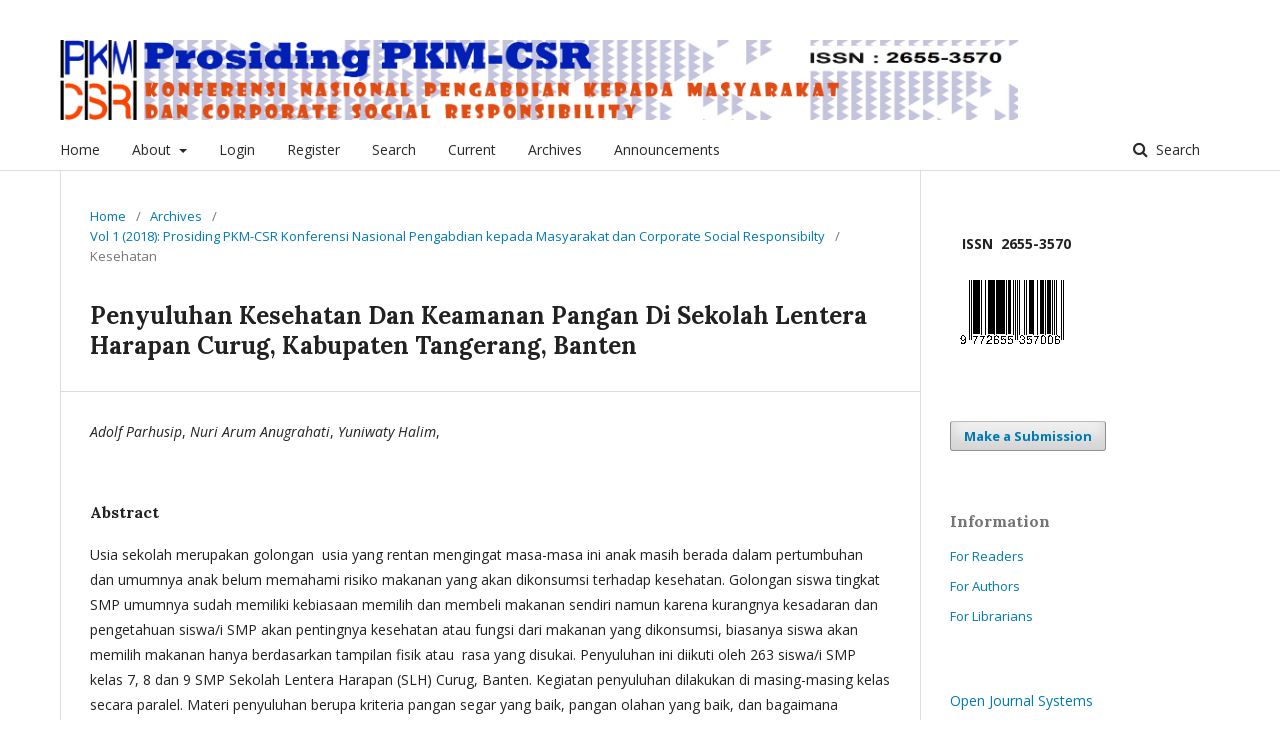

--- FILE ---
content_type: text/html; charset=utf-8
request_url: https://prosiding-pkmcsr.org/index.php/pkmcsr/article/view/164
body_size: 4515
content:

<!DOCTYPE html>
<html lang="en-US" xml:lang="en-US">
<head>
	<meta http-equiv="Content-Type" content="text/html; charset=utf-8">
	<meta name="viewport" content="width=device-width, initial-scale=1.0">
	<title>
		Penyuluhan Kesehatan Dan Keamanan Pangan Di Sekolah Lentera Harapan Curug, Kabupaten Tangerang, Banten
							| Prosiding Konferensi Nasional Pengabdian Kepada Masyarakat dan Corporate Social Responsibility (PKM-CSR)
			</title>

	
<link rel="icon" href="https://prosiding-pkmcsr.org/public/journals/3/favicon_en_US.png">
<meta name="generator" content="Open Journal Systems 3.1.1.4">
<meta name="gs_meta_revision" content="1.1"/>
<meta name="citation_journal_title" content="Prosiding Konferensi Nasional Pengabdian Kepada Masyarakat dan Corporate Social Responsibility (PKM-CSR)"/>
<meta name="citation_journal_abbrev" content="1"/>
<meta name="citation_issn" content="2655-3570"/> 
<meta name="citation_author" content="Adolf Parhusip"/>
<meta name="citation_author_institution" content="Universitas Pelita Harapan"/>
<meta name="citation_author" content="Nuri Arum Anugrahati"/>
<meta name="citation_author_institution" content="Universitas Pelita Harapan"/>
<meta name="citation_author" content="Yuniwaty Halim"/>
<meta name="citation_author_institution" content="Universitas Pelita Harapan"/>
<meta name="citation_title" content="Penyuluhan Kesehatan Dan Keamanan Pangan Di Sekolah Lentera Harapan Curug, Kabupaten Tangerang, Banten"/>
<meta name="citation_date" content="2018/11/01"/>
<meta name="citation_volume" content="1"/>
<meta name="citation_firstpage" content="805"/>
<meta name="citation_lastpage" content="816"/>
<meta name="citation_abstract_html_url" content="https://prosiding-pkmcsr.org/index.php/pkmcsr/article/view/164"/>
<meta name="citation_keywords" xml:lang="en" content="pangan sehat"/>
<meta name="citation_keywords" xml:lang="en" content="pangan segar"/>
<meta name="citation_keywords" xml:lang="en" content="pangan olahan"/>
<meta name="citation_keywords" xml:lang="en" content="keamanan pangan"/>
<meta name="citation_pdf_url" content="https://prosiding-pkmcsr.org/index.php/pkmcsr/article/download/164/99"/>
<link rel="schema.DC" href="https://purl.org/dc/elements/1.1/" />
<meta name="DC.Creator.PersonalName" content="Adolf Parhusip"/>
<meta name="DC.Creator.PersonalName" content="Nuri Arum Anugrahati"/>
<meta name="DC.Creator.PersonalName" content="Yuniwaty Halim"/>
<meta name="DC.Date.created" scheme="ISO8601" content="2018-11-01"/>
<meta name="DC.Date.dateSubmitted" scheme="ISO8601" content="2018-12-02"/>
<meta name="DC.Date.issued" scheme="ISO8601" content="2018-11-01"/>
<meta name="DC.Date.modified" scheme="ISO8601" content="2019-01-17"/>
<meta name="DC.Description" xml:lang="en" content="Usia sekolah merupakan golongan&amp;nbsp; usia yang rentan mengingat masa-masa ini anak masih berada dalam pertumbuhan dan umumnya anak belum memahami risiko makanan yang akan dikonsumsi terhadap kesehatan. Golongan siswa tingkat SMP umumnya sudah memiliki kebiasaan memilih dan membeli makanan sendiri namun karena kurangnya kesadaran dan pengetahuan siswa/i SMP akan pentingnya kesehatan atau fungsi dari makanan yang dikonsumsi, biasanya siswa akan memilih makanan hanya berdasarkan tampilan fisik atau&amp;nbsp; rasa yang disukai. Penyuluhan ini diikuti oleh 263 siswa/i SMP kelas 7, 8 dan 9 SMP Sekolah Lentera Harapan (SLH) Curug, Banten. Kegiatan penyuluhan dilakukan di masing-masing kelas secara paralel. Materi penyuluhan berupa kriteria pangan segar yang baik, pangan olahan yang baik, dan bagaimana memilih pangan jajanan yang sehat. Dalam penyuluhan juga digunakan beberapa alat peraga untuk mempertegas informasi dan memberikan pengertian mendalam serta dilanjutkan dengan diskusi. Siswa SMP SLH memberikan respon positif terhadap kegiatan PKM dan sangat antusias mengikuti penyuluhan. Sebanyak 51.3% peserta belum pernah mengikuti kegiatan penyuluhan seperti yang dilakukan pada PKM ini. Sebanyak 75.7% peserta merasa sangat senang dengan adanya kegiatan ini dan 55% peserta merasa sangat menarik karena kegiatan PKM dilakukan dengan interaktif, komunikatif, dan kreatif. Kegiatan PKM ini dapat meningkatkan kesadaran dan pengetahuan siswa/i usia sekolah tentang pentingnya kesehatan dan keamanan pangan di dalam kehidupan sehari-hari. Kegiatan PkM dapat terselenggara dengan baik dan dapat mengedukasi siswa/i SMP tentang pangan sehat dan aman."/>
<meta name="DC.Description" xml:lang="id" content="Usia sekolah merupakan golongan&amp;nbsp; usia yang rentan mengingat masa-masa ini anak masih berada dalam pertumbuhan dan umumnya anak belum memahami risiko makanan yang akan dikonsumsi terhadap kesehatan. Golongan siswa tingkat SMP umumnya sudah memiliki kebiasaan memilih dan membeli makanan sendiri namun karena kurangnya kesadaran dan pengetahuan siswa/i SMP akan pentingnya kesehatan atau fungsi dari makanan yang dikonsumsi, biasanya siswa akan memilih makanan hanya berdasarkan tampilan fisik atau&amp;nbsp; rasa yang disukai. Penyuluhan ini diikuti oleh 263 siswa/i SMP kelas 7, 8 dan 9 SMP Sekolah Lentera Harapan (SLH) Curug, Banten. Kegiatan penyuluhan dilakukan di masing-masing kelas secara paralel. Materi penyuluhan berupa kriteria pangan segar yang baik, pangan olahan yang baik, dan bagaimana memilih pangan jajanan yang sehat. Dalam penyuluhan juga digunakan beberapa alat peraga untuk mempertegas informasi dan memberikan pengertian mendalam serta dilanjutkan dengan diskusi. Siswa SMP SLH memberikan respon positif terhadap kegiatan PKM dan sangat antusias mengikuti penyuluhan. Sebanyak 51.3% peserta belum pernah mengikuti kegiatan penyuluhan seperti yang dilakukan pada PKM ini. Sebanyak 75.7% peserta merasa sangat senang dengan adanya kegiatan ini dan 55% peserta merasa sangat menarik karena kegiatan PKM dilakukan dengan interaktif, komunikatif, dan kreatif. Kegiatan PKM ini dapat meningkatkan kesadaran dan pengetahuan siswa/i usia sekolah tentang pentingnya kesehatan dan keamanan pangan di dalam kehidupan sehari-hari. Kegiatan PkM dapat terselenggara dengan baik dan dapat mengedukasi siswa/i SMP tentang pangan sehat dan aman."/>
<meta name="DC.Format" scheme="IMT" content="application/pdf"/>
<meta name="DC.Identifier" content="164"/>
<meta name="DC.Identifier.pageNumber" content="805-816"/>
<meta name="DC.Identifier.URI" content="https://prosiding-pkmcsr.org/index.php/pkmcsr/article/view/164"/>
<meta name="DC.Language" scheme="ISO639-1" content="en"/>
<meta name="DC.Rights" content="Copyright (c) 2018 PKM-CSR"/>
<meta name="DC.Rights" content=""/>
<meta name="DC.Source" content="Prosiding Konferensi Nasional Pengabdian Kepada Masyarakat dan Corporate Social Responsibility (PKM-CSR)"/>
<meta name="DC.Source.ISSN" content="2655-3570"/>
<meta name="DC.Source.Volume" content="1"/>
<meta name="DC.Source.URI" content="https://prosiding-pkmcsr.org/index.php/pkmcsr"/>
<meta name="DC.Subject" xml:lang="en" content="pangan sehat"/>
<meta name="DC.Subject" xml:lang="en" content="pangan segar"/>
<meta name="DC.Subject" xml:lang="en" content="pangan olahan"/>
<meta name="DC.Subject" xml:lang="en" content="keamanan pangan"/>
<meta name="DC.Title" content="Penyuluhan Kesehatan Dan Keamanan Pangan Di Sekolah Lentera Harapan Curug, Kabupaten Tangerang, Banten"/>
<meta name="DC.Title.Alternative" xml:lang="id" content="Penyuluhan Kesehatan Dan Keamanan Pangan Di Sekolah Lentera Harapan Curug, Kabupaten Tangerang, Banten"/>
<meta name="DC.Type" content="Text.Serial.Journal"/>
<meta name="DC.Type.articleType" content="Kesehatan"/>
	<link rel="stylesheet" href="https://prosiding-pkmcsr.org/index.php/pkmcsr/$$$call$$$/page/page/css?name=stylesheet" type="text/css" /><link rel="stylesheet" href="//fonts.googleapis.com/css?family=Lora:400,400i,700,700i|Open+Sans:400,400i,700,700i" type="text/css" /><link rel="stylesheet" href="https://cdnjs.cloudflare.com/ajax/libs/font-awesome/4.7.0/css/font-awesome.css" type="text/css" />
</head><body class="pkp_page_article pkp_op_view has_site_logo" dir="ltr">

	<div class="cmp_skip_to_content">
		<a href="#pkp_content_main">Skip to main content</a>
		<a href="#pkp_content_nav">Skip to main navigation menu</a>
		<a href="#pkp_content_footer">Skip to site footer</a>
	</div>
	<div class="pkp_structure_page">

				<header class="pkp_structure_head" id="headerNavigationContainer" role="banner">
			<div class="pkp_head_wrapper">

				<div class="pkp_site_name_wrapper">
																<div class="pkp_site_name">
																		
																			<a href="https://prosiding-pkmcsr.org/index.php/index" class="is_img">
								<img src="https://prosiding-pkmcsr.org/public/journals/3/pageHeaderLogoImage_en_US.png" width="2000" height="167" alt="Prosiding Konferensi Nasional PkM-CSR" />
							</a>
																	</div>
									</div>

													<nav class="pkp_navigation_primary_row" aria-label="Site Navigation">
						<div class="pkp_navigation_primary_wrapper">
														
	<ul id="navigationPrimary" class="pkp_navigation_primary pkp_nav_list">
								<li class="">
				<a href="https://prosiding-pkmcsr.org/index.php/pkmcsr/issue/current">
					Home
				</a>
							</li>
								<li class="">
				<a href="https://prosiding-pkmcsr.org/index.php/pkmcsr/about">
					About
				</a>
									<ul>
																					<li class="">
									<a href="https://prosiding-pkmcsr.org/index.php/pkmcsr/about">
										About the Journal
									</a>
								</li>
																												<li class="">
									<a href="https://prosiding-pkmcsr.org/index.php/pkmcsr/about/submissions">
										Submissions
									</a>
								</li>
																												<li class="">
									<a href="https://prosiding-pkmcsr.org/index.php/pkmcsr/about/editorialTeam">
										Editorial Team
									</a>
								</li>
																												<li class="">
									<a href="https://prosiding-pkmcsr.org/index.php/pkmcsr/about/privacy">
										Privacy Statement
									</a>
								</li>
																												<li class="">
									<a href="https://prosiding-pkmcsr.org/index.php/pkmcsr/about/contact">
										Contact
									</a>
								</li>
																		</ul>
							</li>
								<li class="">
				<a href="https://prosiding-pkmcsr.org/index.php/pkmcsr/login">
					Login
				</a>
							</li>
								<li class="">
				<a href="https://prosiding-pkmcsr.org/index.php/pkmcsr/user/register">
					Register
				</a>
							</li>
								<li class="">
				<a href="https://prosiding-pkmcsr.org/index.php/pkmcsr/search/search">
					Search
				</a>
							</li>
								<li class="">
				<a href="https://prosiding-pkmcsr.org/index.php/pkmcsr/issue/current">
					Current
				</a>
							</li>
								<li class="">
				<a href="https://prosiding-pkmcsr.org/index.php/pkmcsr/issue/archive">
					Archives
				</a>
							</li>
								<li class="">
				<a href="https://prosiding-pkmcsr.org/index.php/pkmcsr/announcement">
					Announcements
				</a>
							</li>
			</ul>


															<form class="pkp_search" action="https://prosiding-pkmcsr.org/index.php/pkmcsr/search/search" method="post" role="search">
		<input type="hidden" name="csrfToken" value="b6ecc0a0d16290d3bf3996b9a58743e9">
		<input name="query" value="" type="text" aria-label="Search Query">
		<button type="submit">
			Search
		</button>
		<div class="search_controls" aria-hidden="true">
			<a href="https://prosiding-pkmcsr.org/index.php/pkmcsr/search/search" class="headerSearchPrompt search_prompt" aria-hidden="true">
				Search
			</a>
			<a href="#" class="search_cancel headerSearchCancel" aria-hidden="true"></a>
			<span class="search_loading" aria-hidden="true"></span>
		</div>
</form>
						</div>
					</nav>
								<nav class="pkp_navigation_user_wrapper" id="navigationUserWrapper" aria-label="User Navigation">
					
	<ul id="navigationUser" class="pkp_navigation_user pkp_nav_list">
										</ul>

				</nav>
			</div><!-- .pkp_head_wrapper -->
		</header><!-- .pkp_structure_head -->

						<div class="pkp_structure_content has_sidebar">
			<div id="pkp_content_main" class="pkp_structure_main" role="main">
<div class="page page_article">
			
<nav class="cmp_breadcrumbs" role="navigation" aria-label="You are here:">
	<ol>
		<li>
			<a href="https://prosiding-pkmcsr.org/index.php/pkmcsr/index">
				Home
			</a>
			<span class="separator">/</span>
		</li>
		<li>
			<a href="https://prosiding-pkmcsr.org/index.php/pkmcsr/issue/archive">
				Archives
			</a>
			<span class="separator">/</span>
		</li>
		<li>
			<a href="https://prosiding-pkmcsr.org/index.php/pkmcsr/issue/view/1">
				Vol 1 (2018): Prosiding PKM-CSR Konferensi Nasional Pengabdian kepada Masyarakat dan Corporate Social Responsibilty
			</a>
			<span class="separator">/</span>
		</li>
		<li class="current">
									Kesehatan
						</li>
	</ol>
</nav>	
		<article class="obj_article_details">
	<h1 class="page_title">
		Penyuluhan Kesehatan Dan Keamanan Pangan Di Sekolah Lentera Harapan Curug, Kabupaten Tangerang, Banten
	</h1>

	
	<div class="row">


							<ul class="item authors">
													<em>Adolf Parhusip</em>,
													<em>Nuri Arum Anugrahati</em>,
													<em>Yuniwaty Halim</em>,
									</ul>
			
																					

										<div class="item abstract">
					<h3 class="label">Abstract</h3>
					<p>Usia sekolah merupakan golongan  usia yang rentan mengingat masa-masa ini anak masih berada dalam pertumbuhan dan umumnya anak belum memahami risiko makanan yang akan dikonsumsi terhadap kesehatan. Golongan siswa tingkat SMP umumnya sudah memiliki kebiasaan memilih dan membeli makanan sendiri namun karena kurangnya kesadaran dan pengetahuan siswa/i SMP akan pentingnya kesehatan atau fungsi dari makanan yang dikonsumsi, biasanya siswa akan memilih makanan hanya berdasarkan tampilan fisik atau  rasa yang disukai. Penyuluhan ini diikuti oleh 263 siswa/i SMP kelas 7, 8 dan 9 SMP Sekolah Lentera Harapan (SLH) Curug, Banten. Kegiatan penyuluhan dilakukan di masing-masing kelas secara paralel. Materi penyuluhan berupa kriteria pangan segar yang baik, pangan olahan yang baik, dan bagaimana memilih pangan jajanan yang sehat. Dalam penyuluhan juga digunakan beberapa alat peraga untuk mempertegas informasi dan memberikan pengertian mendalam serta dilanjutkan dengan diskusi. Siswa SMP SLH memberikan respon positif terhadap kegiatan PKM dan sangat antusias mengikuti penyuluhan. Sebanyak 51.3% peserta belum pernah mengikuti kegiatan penyuluhan seperti yang dilakukan pada PKM ini. Sebanyak 75.7% peserta merasa sangat senang dengan adanya kegiatan ini dan 55% peserta merasa sangat menarik karena kegiatan PKM dilakukan dengan interaktif, komunikatif, dan kreatif. Kegiatan PKM ini dapat meningkatkan kesadaran dan pengetahuan siswa/i usia sekolah tentang pentingnya kesehatan dan keamanan pangan di dalam kehidupan sehari-hari. Kegiatan PkM dapat terselenggara dengan baik dan dapat mengedukasi siswa/i SMP tentang pangan sehat dan aman.</p>
				</div>
			
			

																																										<div class="item keywords">
				<span class="label">
										Keywords:
				</span>
				<span class="value">
																		pangan sehat, 													pangan segar, 													pangan olahan, 													keamanan pangan															</span>
			</div>
						

						

										<div class="item galleys">
				    <b>Full Text:</b>
					<ul class="value galleys_links">
													<li>
								

	
		

<a href="https://prosiding-pkmcsr.org/index.php/pkmcsr/article/view/164/99">

		
	PDF

	</a>							</li>
											</ul>
				</div>
			


						<div class="item issue">

									<div class="sub_item">
						<div class="label">
							Section
						</div>
						<div class="value">
							Kesehatan
						</div>
					</div>
							</div>
		


	</div><!-- .row -->

</article>
	

</div><!-- .page -->


	</div><!-- pkp_structure_main -->

				
					<div class="pkp_structure_sidebar left" role="complementary" aria-label="Sidebar">
				<div class="pkp_block block_custom" id="customblock-ISSN">
	<div class="content">
		<p><strong>&nbsp; &nbsp;ISSN&nbsp; 2655-3570</strong></p>
<p><img src="/public/site/images/admin/1542873606_barcode_pkmcsr.png"></p>
	</div>
</div><div class="pkp_block block_make_submission">
	<div class="content">
		<a class="block_make_submission_link" href="https://prosiding-pkmcsr.org/index.php/pkmcsr/about/submissions">
			Make a Submission
		</a>
	</div>
</div><div class="pkp_block block_information">
	<span class="title">Information</span>
	<div class="content">
		<ul>
							<li>
					<a href="https://prosiding-pkmcsr.org/index.php/pkmcsr/information/readers">
						For Readers
					</a>
				</li>
										<li>
					<a href="https://prosiding-pkmcsr.org/index.php/pkmcsr/information/authors">
						For Authors
					</a>
				</li>
										<li>
					<a href="https://prosiding-pkmcsr.org/index.php/pkmcsr/information/librarians">
						For Librarians
					</a>
				</li>
					</ul>
	</div>
</div>
<div class="pkp_block block_developed_by">
	<div class="content">
		<a href="http://pkp.sfu.ca/ojs/">
			Open Journal Systems
		</a>
	</div>
</div><div class="pkp_block block_custom" id="customblock-visitors">
	<div class="content">
		<p><a href="https://info.flagcounter.com/al1g"><img src="https://s04.flagcounter.com/count2/al1g/bg_FFFFFF/txt_000000/border_CCCCCC/columns_3/maxflags_12/viewers_0/labels_0/pageviews_1/flags_0/percent_0/" alt="Flag Counter" border="0"></a></p>
<p><a title="Web Analytics" href="http://statcounter.com/" target="_blank" rel="noopener"><img src="//c.statcounter.com/11880784/0/10bc8cb7/0/" alt="Web Analytics"></a> <a href="http://statcounter.com/p11880784/?guest=1">View My Stats</a></p>
	</div>
</div><div class="pkp_block block_custom" id="customblock-Indexedby">
	<div class="content">
		<p><strong>Indexed by :</strong></p>
<p><a title="Google Scholar" href="https://scholar.google.co.id/" target="_blank" rel="noopener"><img src="/public/site/images/admin/128px-Google_Scholar_logo.png"></a> <a title=" Scilit Indexing" href="https://www.scilit.net/sources/28116" target="_blank" rel="noopener"><img src="/public/site/images/admin/DOI_logo.png"><img src="/public/site/images/admin/garuda12.png"><img src="/public/site/images/admin/scilit-logo1.jpg" width="281" height="105"></a></p>
	</div>
</div><div class="pkp_block block_web_feed">
	<span class="title">Current Issue</span>
	<div class="content">
		<ul>
			<li>
				<a href="https://prosiding-pkmcsr.org/index.php/pkmcsr/gateway/plugin/WebFeedGatewayPlugin/atom">
					<img src="https://prosiding-pkmcsr.org/lib/pkp/templates/images/atom.svg" alt="Atom logo">
				</a>
			</li>
			<li>
				<a href="https://prosiding-pkmcsr.org/index.php/pkmcsr/gateway/plugin/WebFeedGatewayPlugin/rss2">
					<img src="https://prosiding-pkmcsr.org/lib/pkp/templates/images/rss20_logo.svg" alt="RSS2 logo">
				</a>
			</li>
			<li>
				<a href="https://prosiding-pkmcsr.org/index.php/pkmcsr/gateway/plugin/WebFeedGatewayPlugin/rss">
					<img src="https://prosiding-pkmcsr.org/lib/pkp/templates/images/rss10_logo.svg" alt="RSS1 logo">
				</a>
			</li>
		</ul>
	</div>
</div>
			</div><!-- pkp_sidebar.left -->
			</div><!-- pkp_structure_content -->

<div id="pkp_content_footer" class="pkp_structure_footer_wrapper" role="contentinfo">

	<div class="pkp_structure_footer">

					<div class="pkp_footer_content">
				<p>Copyright. All rights reserved by PKM-CSR</p>
			</div>
		
		<div class="pkp_brand_footer" role="complementary">
			<a href="https://prosiding-pkmcsr.org/index.php/pkmcsr/about/aboutThisPublishingSystem">
				<img alt="About this Publishing System" src="https://prosiding-pkmcsr.org/templates/images/ojs_brand.png">
			</a>
		</div>
	</div>
</div><!-- pkp_structure_footer_wrapper -->

</div><!-- pkp_structure_page -->

<script src="//ajax.googleapis.com/ajax/libs/jquery/1.11.0/jquery.js" type="text/javascript"></script><script src="//ajax.googleapis.com/ajax/libs/jqueryui/1.11.0/jquery-ui.js" type="text/javascript"></script><script src="https://prosiding-pkmcsr.org/lib/pkp/js/lib/jquery/plugins/jquery.tag-it.js" type="text/javascript"></script><script src="https://prosiding-pkmcsr.org/plugins/themes/default/js/lib/popper/popper.js" type="text/javascript"></script><script src="https://prosiding-pkmcsr.org/plugins/themes/default/js/lib/bootstrap/util.js" type="text/javascript"></script><script src="https://prosiding-pkmcsr.org/plugins/themes/default/js/lib/bootstrap/dropdown.js" type="text/javascript"></script><script src="https://prosiding-pkmcsr.org/plugins/themes/default/js/main.js" type="text/javascript"></script><script src="https://prosiding-pkmcsr.org/plugins/generic/citationStyleLanguage/js/articleCitation.js" type="text/javascript"></script>


<script defer src="https://static.cloudflareinsights.com/beacon.min.js/vcd15cbe7772f49c399c6a5babf22c1241717689176015" integrity="sha512-ZpsOmlRQV6y907TI0dKBHq9Md29nnaEIPlkf84rnaERnq6zvWvPUqr2ft8M1aS28oN72PdrCzSjY4U6VaAw1EQ==" data-cf-beacon='{"version":"2024.11.0","token":"440f4c9bdc4e45c5b16a9574a84c4845","r":1,"server_timing":{"name":{"cfCacheStatus":true,"cfEdge":true,"cfExtPri":true,"cfL4":true,"cfOrigin":true,"cfSpeedBrain":true},"location_startswith":null}}' crossorigin="anonymous"></script>
</body>
</html>